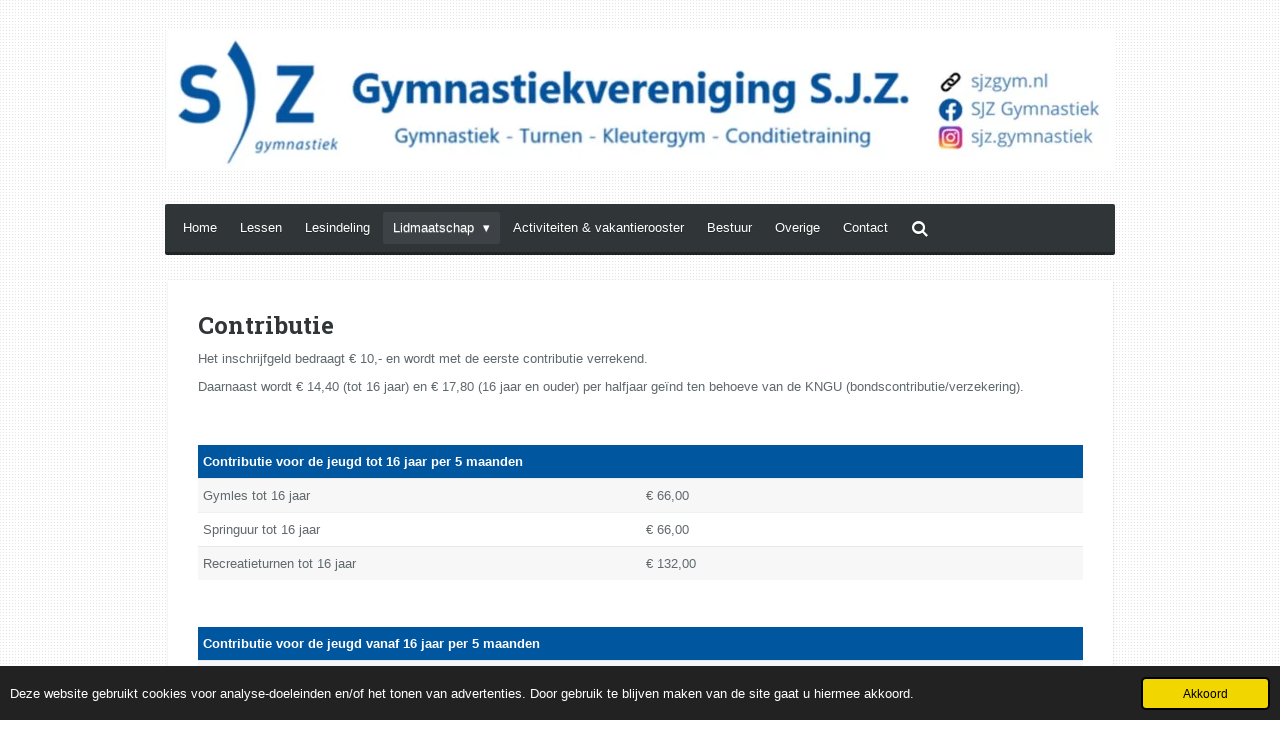

--- FILE ---
content_type: text/html; charset=UTF-8
request_url: https://www.sjzgym.nl/lidmaatschap/contributie
body_size: 9650
content:
<!DOCTYPE html>
<html lang="nl">
    <head>
        <meta http-equiv="Content-Type" content="text/html; charset=utf-8">
        <meta name="viewport" content="width=device-width, initial-scale=1.0, maximum-scale=5.0">
        <meta http-equiv="X-UA-Compatible" content="IE=edge">
        <link rel="canonical" href="https://www.sjzgym.nl/lidmaatschap/contributie">
        <link rel="sitemap" type="application/xml" href="https://www.sjzgym.nl/sitemap.xml">
        <meta property="og:title" content="Contributie / Lidmaatschap | SJZ gym">
        <meta property="og:url" content="https://www.sjzgym.nl/lidmaatschap/contributie">
        <base href="https://www.sjzgym.nl/">
        <meta name="description" property="og:description" content="">
                <script nonce="9dddf6818d0bed5ab6338e7b30f43241">
            
            window.JOUWWEB = window.JOUWWEB || {};
            window.JOUWWEB.application = window.JOUWWEB.application || {};
            window.JOUWWEB.application = {"backends":[{"domain":"jouwweb.nl","freeDomain":"jouwweb.site"},{"domain":"webador.com","freeDomain":"webadorsite.com"},{"domain":"webador.de","freeDomain":"webadorsite.com"},{"domain":"webador.fr","freeDomain":"webadorsite.com"},{"domain":"webador.es","freeDomain":"webadorsite.com"},{"domain":"webador.it","freeDomain":"webadorsite.com"},{"domain":"jouwweb.be","freeDomain":"jouwweb.site"},{"domain":"webador.ie","freeDomain":"webadorsite.com"},{"domain":"webador.co.uk","freeDomain":"webadorsite.com"},{"domain":"webador.at","freeDomain":"webadorsite.com"},{"domain":"webador.be","freeDomain":"webadorsite.com"},{"domain":"webador.ch","freeDomain":"webadorsite.com"},{"domain":"webador.ch","freeDomain":"webadorsite.com"},{"domain":"webador.mx","freeDomain":"webadorsite.com"},{"domain":"webador.com","freeDomain":"webadorsite.com"},{"domain":"webador.dk","freeDomain":"webadorsite.com"},{"domain":"webador.se","freeDomain":"webadorsite.com"},{"domain":"webador.no","freeDomain":"webadorsite.com"},{"domain":"webador.fi","freeDomain":"webadorsite.com"},{"domain":"webador.ca","freeDomain":"webadorsite.com"},{"domain":"webador.ca","freeDomain":"webadorsite.com"},{"domain":"webador.pl","freeDomain":"webadorsite.com"},{"domain":"webador.com.au","freeDomain":"webadorsite.com"},{"domain":"webador.nz","freeDomain":"webadorsite.com"}],"editorLocale":"nl-NL","editorTimezone":"Europe\/Amsterdam","editorLanguage":"nl","analytics4TrackingId":"G-E6PZPGE4QM","analyticsDimensions":[],"backendDomain":"www.jouwweb.nl","backendShortDomain":"jouwweb.nl","backendKey":"jouwweb-nl","freeWebsiteDomain":"jouwweb.site","noSsl":false,"build":{"reference":"bdb0db9"},"linkHostnames":["www.jouwweb.nl","www.webador.com","www.webador.de","www.webador.fr","www.webador.es","www.webador.it","www.jouwweb.be","www.webador.ie","www.webador.co.uk","www.webador.at","www.webador.be","www.webador.ch","fr.webador.ch","www.webador.mx","es.webador.com","www.webador.dk","www.webador.se","www.webador.no","www.webador.fi","www.webador.ca","fr.webador.ca","www.webador.pl","www.webador.com.au","www.webador.nz"],"assetsUrl":"https:\/\/assets.jwwb.nl","loginUrl":"https:\/\/www.jouwweb.nl\/inloggen","publishUrl":"https:\/\/www.jouwweb.nl\/v2\/website\/1858285\/publish-proxy","adminUserOrIp":false,"pricing":{"plans":{"lite":{"amount":"700","currency":"EUR"},"pro":{"amount":"1200","currency":"EUR"},"business":{"amount":"2400","currency":"EUR"}},"yearlyDiscount":{"price":{"amount":"0","currency":"EUR"},"ratio":0,"percent":"0%","discountPrice":{"amount":"0","currency":"EUR"},"termPricePerMonth":{"amount":"0","currency":"EUR"},"termPricePerYear":{"amount":"0","currency":"EUR"}}},"hcUrl":{"add-product-variants":"https:\/\/help.jouwweb.nl\/hc\/nl\/articles\/28594307773201","basic-vs-advanced-shipping":"https:\/\/help.jouwweb.nl\/hc\/nl\/articles\/28594268794257","html-in-head":"https:\/\/help.jouwweb.nl\/hc\/nl\/articles\/28594336422545","link-domain-name":"https:\/\/help.jouwweb.nl\/hc\/nl\/articles\/28594325307409","optimize-for-mobile":"https:\/\/help.jouwweb.nl\/hc\/nl\/articles\/28594312927121","seo":"https:\/\/help.jouwweb.nl\/hc\/nl\/sections\/28507243966737","transfer-domain-name":"https:\/\/help.jouwweb.nl\/hc\/nl\/articles\/28594325232657","website-not-secure":"https:\/\/help.jouwweb.nl\/hc\/nl\/articles\/28594252935825"}};
            window.JOUWWEB.brand = {"type":"jouwweb","name":"JouwWeb","domain":"JouwWeb.nl","supportEmail":"support@jouwweb.nl"};
                    
                window.JOUWWEB = window.JOUWWEB || {};
                window.JOUWWEB.websiteRendering = {"locale":"nl-NL","timezone":"Europe\/Amsterdam","routes":{"api\/upload\/product-field":"\/_api\/upload\/product-field","checkout\/cart":"\/winkelwagen","payment":"\/bestelling-afronden\/:publicOrderId","payment\/forward":"\/bestelling-afronden\/:publicOrderId\/forward","public-order":"\/bestelling\/:publicOrderId","checkout\/authorize":"\/winkelwagen\/authorize\/:gateway","wishlist":"\/verlanglijst"}};
                                                    window.JOUWWEB.website = {"id":1858285,"locale":"nl-NL","enabled":true,"title":"SJZ gym","hasTitle":true,"roleOfLoggedInUser":null,"ownerLocale":"nl-NL","plan":"pro","freeWebsiteDomain":"jouwweb.site","backendKey":"jouwweb-nl","currency":"EUR","defaultLocale":"nl-NL","url":"https:\/\/www.sjzgym.nl\/","homepageSegmentId":7035624,"category":"website","isOffline":false,"isPublished":true,"locales":["nl-NL"],"allowed":{"ads":false,"credits":true,"externalLinks":true,"slideshow":true,"customDefaultSlideshow":true,"hostedAlbums":true,"moderators":true,"mailboxQuota":1,"statisticsVisitors":true,"statisticsDetailed":true,"statisticsMonths":1,"favicon":true,"password":true,"freeDomains":1,"freeMailAccounts":1,"canUseLanguages":false,"fileUpload":true,"legacyFontSize":false,"webshop":true,"products":10,"imageText":false,"search":true,"audioUpload":true,"videoUpload":0,"allowDangerousForms":false,"allowHtmlCode":true,"mobileBar":true,"sidebar":true,"poll":false,"allowCustomForms":true,"allowBusinessListing":true,"allowCustomAnalytics":true,"allowAccountingLink":true,"digitalProducts":false,"sitemapElement":false},"mobileBar":{"enabled":true,"theme":"light","email":{"active":true,"value":"info@sjzgymnastiek.nl"},"location":{"active":false},"phone":{"active":false},"whatsapp":{"active":false},"social":{"active":true,"network":"facebook","value":"sjzgym"}},"webshop":{"enabled":false,"currency":"EUR","taxEnabled":false,"taxInclusive":true,"vatDisclaimerVisible":false,"orderNotice":"<p>Indien je speciale wensen hebt kun je deze doorgeven via het Opmerkingen-veld in de laatste stap.<\/p>","orderConfirmation":null,"freeShipping":false,"freeShippingAmount":"0.00","shippingDisclaimerVisible":false,"pickupAllowed":false,"couponAllowed":false,"detailsPageAvailable":true,"socialMediaVisible":true,"termsPage":null,"termsPageUrl":null,"extraTerms":null,"pricingVisible":true,"orderButtonVisible":true,"shippingAdvanced":false,"shippingAdvancedBackEnd":false,"soldOutVisible":true,"backInStockNotificationEnabled":false,"canAddProducts":true,"nextOrderNumber":1,"allowedServicePoints":[],"sendcloudConfigured":false,"sendcloudFallbackPublicKey":"a3d50033a59b4a598f1d7ce7e72aafdf","taxExemptionAllowed":true,"invoiceComment":null,"emptyCartVisible":false,"minimumOrderPrice":null,"productNumbersEnabled":false,"wishlistEnabled":false,"hideTaxOnCart":false},"isTreatedAsWebshop":false};                            window.JOUWWEB.cart = {"products":[],"coupon":null,"shippingCountryCode":null,"shippingChoice":null,"breakdown":[]};                            window.JOUWWEB.scripts = [];                        window.parent.JOUWWEB.colorPalette = window.JOUWWEB.colorPalette;
        </script>
                <title>Contributie / Lidmaatschap | SJZ gym</title>
                                            <link href="https://primary.jwwb.nl/public/t/s/z/temp-wkgckztldimximcnphpb/touch-icon-iphone.png?bust=1622037781" rel="apple-touch-icon" sizes="60x60">                                                <link href="https://primary.jwwb.nl/public/t/s/z/temp-wkgckztldimximcnphpb/touch-icon-ipad.png?bust=1622037781" rel="apple-touch-icon" sizes="76x76">                                                <link href="https://primary.jwwb.nl/public/t/s/z/temp-wkgckztldimximcnphpb/touch-icon-iphone-retina.png?bust=1622037781" rel="apple-touch-icon" sizes="120x120">                                                <link href="https://primary.jwwb.nl/public/t/s/z/temp-wkgckztldimximcnphpb/touch-icon-ipad-retina.png?bust=1622037781" rel="apple-touch-icon" sizes="152x152">                                                <link href="https://primary.jwwb.nl/public/t/s/z/temp-wkgckztldimximcnphpb/favicon.png?bust=1622037781" rel="shortcut icon">                                                <link href="https://primary.jwwb.nl/public/t/s/z/temp-wkgckztldimximcnphpb/favicon.png?bust=1622037781" rel="icon">                                                        <meta name="twitter:card" content="summary">
                                                    <script src="https://plausible.io/js/script.manual.js" nonce="9dddf6818d0bed5ab6338e7b30f43241" data-turbo-track="reload" defer data-domain="shard10.jouwweb.nl"></script>
<link rel="stylesheet" type="text/css" href="https://gfonts.jwwb.nl/css?display=fallback&amp;family=Roboto+Slab%3A400%2C700%2C400italic%2C700italic" nonce="9dddf6818d0bed5ab6338e7b30f43241" data-turbo-track="dynamic">
<script src="https://assets.jwwb.nl/assets/build/website-rendering/nl-NL.js?bust=af8dcdef13a1895089e9" nonce="9dddf6818d0bed5ab6338e7b30f43241" data-turbo-track="reload" defer></script>
<script src="https://assets.jwwb.nl/assets/website-rendering/runtime.cee983c75391f900fb05.js?bust=4ce5de21b577bc4120dd" nonce="9dddf6818d0bed5ab6338e7b30f43241" data-turbo-track="reload" defer></script>
<script src="https://assets.jwwb.nl/assets/website-rendering/812.881ee67943804724d5af.js?bust=78ab7ad7d6392c42d317" nonce="9dddf6818d0bed5ab6338e7b30f43241" data-turbo-track="reload" defer></script>
<script src="https://assets.jwwb.nl/assets/website-rendering/main.5cc2a9179e0462270809.js?bust=47fa63093185ee0400ae" nonce="9dddf6818d0bed5ab6338e7b30f43241" data-turbo-track="reload" defer></script>
<link rel="preload" href="https://assets.jwwb.nl/assets/website-rendering/styles.c611799110a447e67981.css?bust=226f06dc4f39cd5a64cc" as="style">
<link rel="preload" href="https://assets.jwwb.nl/assets/website-rendering/fonts/icons-website-rendering/font/website-rendering.woff2?bust=bd2797014f9452dadc8e" as="font" crossorigin>
<link rel="preconnect" href="https://gfonts.jwwb.nl">
<link rel="stylesheet" type="text/css" href="https://assets.jwwb.nl/assets/website-rendering/styles.c611799110a447e67981.css?bust=226f06dc4f39cd5a64cc" nonce="9dddf6818d0bed5ab6338e7b30f43241" data-turbo-track="dynamic">
<link rel="preconnect" href="https://assets.jwwb.nl">
<link rel="stylesheet" type="text/css" href="https://primary.jwwb.nl/public/t/s/z/temp-wkgckztldimximcnphpb/style.css?bust=1768827371" nonce="9dddf6818d0bed5ab6338e7b30f43241" data-turbo-track="dynamic">    </head>
    <body
        id="top"
        class="jw-is-no-slideshow jw-header-is-image jw-is-segment-page jw-is-frontend jw-is-no-sidebar jw-is-no-messagebar jw-is-no-touch-device jw-is-no-mobile"
                                    data-jouwweb-page="7035890"
                                                data-jouwweb-segment-id="7035890"
                                                data-jouwweb-segment-type="page"
                                                data-template-threshold="980"
                                                data-template-name="bistro&#x7C;variation_2"
                            itemscope
        itemtype="https://schema.org/WebPage"
    >
                                    <meta itemprop="url" content="https://www.sjzgym.nl/lidmaatschap/contributie">
        <a href="#main-content" class="jw-skip-link">
            Ga direct naar de hoofdinhoud        </a>
        <div class="jw-background"></div>
        <div class="jw-body">
            <div class="jw-mobile-menu jw-mobile-is-logo js-mobile-menu">
            <button
            type="button"
            class="jw-mobile-menu__button jw-mobile-search-button"
            aria-label="Zoek binnen website"
        >
            <span class="jw-icon-search"></span>
        </button>
        <div class="jw-mobile-header jw-mobile-header--image">
        <a            class="jw-mobile-header-content"
                            href="/"
                        >
                            <img class="jw-mobile-logo jw-mobile-logo--landscape" src="https://primary.jwwb.nl/public/t/s/z/temp-wkgckztldimximcnphpb/4rv4rj/img_0029.jpeg?enable-io=true&amp;enable=upscale&amp;height=70" srcset="https://primary.jwwb.nl/public/t/s/z/temp-wkgckztldimximcnphpb/4rv4rj/img_0029.jpeg?enable-io=true&amp;enable=upscale&amp;height=70 1x" alt="SJZ gym" title="SJZ gym">                                </a>
    </div>

    
            <button
            type="button"
            class="jw-mobile-menu__button jw-mobile-toggle"
            aria-label="Open / sluit menu"
        >
            <span class="jw-icon-burger"></span>
        </button>
    </div>
    <div class="jw-mobile-menu-search jw-mobile-menu-search--hidden">
        <form
            action="/zoeken"
            method="get"
            class="jw-mobile-menu-search__box"
        >
            <input
                type="text"
                name="q"
                value=""
                placeholder="Zoeken..."
                class="jw-mobile-menu-search__input"
                aria-label="Zoeken"
            >
            <button type="submit" class="jw-btn jw-btn--style-flat jw-mobile-menu-search__button" aria-label="Zoeken">
                <span class="website-rendering-icon-search" aria-hidden="true"></span>
            </button>
            <button type="button" class="jw-btn jw-btn--style-flat jw-mobile-menu-search__button js-cancel-search" aria-label="Zoekopdracht annuleren">
                <span class="website-rendering-icon-cancel" aria-hidden="true"></span>
            </button>
        </form>
    </div>
            <script nonce="9dddf6818d0bed5ab6338e7b30f43241">
    window.JOUWWEB.templateConfig = {
        header: {
            mobileSelector: '.jw-mobile-menu',
            updatePusher: function (headerHeight, state) {
                $('.jw-menu-clone').css('top', headerHeight);
            },
        },
    };
</script>
<div class="wrapper">
    <div class="header js-topbar-content-container">
        <div class="jw-header-logo">
            <div
    id="jw-header-image-container"
    class="jw-header jw-header-image jw-header-image-toggle"
    style="flex-basis: 950px; max-width: 950px; flex-shrink: 1;"
>
            <a href="/">
        <img id="jw-header-image" data-image-id="95490158" srcset="https://primary.jwwb.nl/public/t/s/z/temp-wkgckztldimximcnphpb/4rv4rj/img_0029.jpeg?enable-io=true&amp;width=950 950w, https://primary.jwwb.nl/public/t/s/z/temp-wkgckztldimximcnphpb/4rv4rj/img_0029.jpeg?enable-io=true&amp;width=1775 1775w" class="jw-header-image" title="SJZ gym" style="" sizes="950px" width="950" height="139" intrinsicsize="950.00 x 139.00" alt="SJZ gym">                </a>
    </div>
        <div
    class="jw-header jw-header-title-container jw-header-text jw-header-text-toggle"
    data-stylable="true"
>
    <a        id="jw-header-title"
        class="jw-header-title"
                    href="/"
            >
        <span style="font-size: 150%; color: #0054a0;">Gymnastiek</span> <span style="font-size: 150%; color: #0054a0;">verening S.J.Z.</span>    </a>
</div>
</div>
    </div>
    <div class="menu-wrap">
        <nav class="menu jw-menu-copy">
            <ul
    id="jw-menu"
    class="jw-menu jw-menu-horizontal"
            >
            <li
    class="jw-menu-item"
>
        <a        class="jw-menu-link"
        href="/"                                            data-page-link-id="7035624"
                            >
                <span class="">
            Home        </span>
            </a>
                </li>
            <li
    class="jw-menu-item"
>
        <a        class="jw-menu-link"
        href="/lessen"                                            data-page-link-id="7036118"
                            >
                <span class="">
            Lessen        </span>
            </a>
                </li>
            <li
    class="jw-menu-item"
>
        <a        class="jw-menu-link"
        href="/lesindeling"                                            data-page-link-id="7035670"
                            >
                <span class="">
            Lesindeling        </span>
            </a>
                </li>
            <li
    class="jw-menu-item jw-menu-has-submenu jw-menu-is-active"
>
        <a        class="jw-menu-link js-active-menu-item"
        href="/lidmaatschap"                                            data-page-link-id="7035789"
                            >
                <span class="">
            Lidmaatschap        </span>
                    <span class="jw-arrow jw-arrow-toplevel"></span>
            </a>
                    <ul
            class="jw-submenu"
                    >
                            <li
    class="jw-menu-item"
>
        <a        class="jw-menu-link"
        href="/lidmaatschap/inschrijfformulier"                                            data-page-link-id="7035793"
                            >
                <span class="">
            Inschrijfformulier        </span>
            </a>
                </li>
                            <li
    class="jw-menu-item"
>
        <a        class="jw-menu-link"
        href="/lidmaatschap/lid-worden"                                            data-page-link-id="7729785"
                            >
                <span class="">
            Lid worden        </span>
            </a>
                </li>
                            <li
    class="jw-menu-item jw-menu-is-active"
>
        <a        class="jw-menu-link js-active-menu-item"
        href="/lidmaatschap/contributie"                                            data-page-link-id="7035890"
                            >
                <span class="">
            Contributie        </span>
            </a>
                </li>
                            <li
    class="jw-menu-item"
>
        <a        class="jw-menu-link"
        href="/lidmaatschap/opzegging"                                            data-page-link-id="7729820"
                            >
                <span class="">
            Opzegging        </span>
            </a>
                </li>
                    </ul>
        </li>
            <li
    class="jw-menu-item"
>
        <a        class="jw-menu-link"
        href="/activiteiten-vakantierooster"                                            data-page-link-id="7035874"
                            >
                <span class="">
            Activiteiten &amp; vakantierooster        </span>
            </a>
                </li>
            <li
    class="jw-menu-item"
>
        <a        class="jw-menu-link"
        href="/bestuur"                                            data-page-link-id="7035877"
                            >
                <span class="">
            Bestuur        </span>
            </a>
                </li>
            <li
    class="jw-menu-item"
>
        <a        class="jw-menu-link"
        href="/overige"                                            data-page-link-id="7035880"
                            >
                <span class="">
            Overige        </span>
            </a>
                </li>
            <li
    class="jw-menu-item"
>
        <a        class="jw-menu-link"
        href="/contact"                                            data-page-link-id="7035815"
                            >
                <span class="">
            Contact        </span>
            </a>
                </li>
            <li
    class="jw-menu-item jw-menu-search-item"
>
        <button        class="jw-menu-link jw-menu-link--icon jw-text-button"
                                                                    title="Zoeken"
            >
                                <span class="website-rendering-icon-search"></span>
                            <span class="hidden-desktop-horizontal-menu">
            Zoeken        </span>
            </button>
                
            <div class="jw-popover-container jw-popover-container--inline is-hidden">
                <div class="jw-popover-backdrop"></div>
                <div class="jw-popover">
                    <div class="jw-popover__arrow"></div>
                    <div class="jw-popover__content jw-section-white">
                        <form  class="jw-search" action="/zoeken" method="get">
                            
                            <input class="jw-search__input" type="text" name="q" value="" placeholder="Zoeken..." aria-label="Zoeken" >
                            <button class="jw-search__submit" type="submit" aria-label="Zoeken">
                                <span class="website-rendering-icon-search" aria-hidden="true"></span>
                            </button>
                        </form>
                    </div>
                </div>
            </div>
                        </li>
    
    </ul>

    <script nonce="9dddf6818d0bed5ab6338e7b30f43241" id="jw-mobile-menu-template" type="text/template">
        <ul id="jw-menu" class="jw-menu jw-menu-horizontal jw-menu-spacing--mobile-bar">
                            <li
    class="jw-menu-item"
>
        <a        class="jw-menu-link"
        href="/"                                            data-page-link-id="7035624"
                            >
                <span class="">
            Home        </span>
            </a>
                </li>
                            <li
    class="jw-menu-item"
>
        <a        class="jw-menu-link"
        href="/lessen"                                            data-page-link-id="7036118"
                            >
                <span class="">
            Lessen        </span>
            </a>
                </li>
                            <li
    class="jw-menu-item"
>
        <a        class="jw-menu-link"
        href="/lesindeling"                                            data-page-link-id="7035670"
                            >
                <span class="">
            Lesindeling        </span>
            </a>
                </li>
                            <li
    class="jw-menu-item jw-menu-has-submenu jw-menu-is-active"
>
        <a        class="jw-menu-link js-active-menu-item"
        href="/lidmaatschap"                                            data-page-link-id="7035789"
                            >
                <span class="">
            Lidmaatschap        </span>
                    <span class="jw-arrow jw-arrow-toplevel"></span>
            </a>
                    <ul
            class="jw-submenu"
                    >
                            <li
    class="jw-menu-item"
>
        <a        class="jw-menu-link"
        href="/lidmaatschap/inschrijfformulier"                                            data-page-link-id="7035793"
                            >
                <span class="">
            Inschrijfformulier        </span>
            </a>
                </li>
                            <li
    class="jw-menu-item"
>
        <a        class="jw-menu-link"
        href="/lidmaatschap/lid-worden"                                            data-page-link-id="7729785"
                            >
                <span class="">
            Lid worden        </span>
            </a>
                </li>
                            <li
    class="jw-menu-item jw-menu-is-active"
>
        <a        class="jw-menu-link js-active-menu-item"
        href="/lidmaatschap/contributie"                                            data-page-link-id="7035890"
                            >
                <span class="">
            Contributie        </span>
            </a>
                </li>
                            <li
    class="jw-menu-item"
>
        <a        class="jw-menu-link"
        href="/lidmaatschap/opzegging"                                            data-page-link-id="7729820"
                            >
                <span class="">
            Opzegging        </span>
            </a>
                </li>
                    </ul>
        </li>
                            <li
    class="jw-menu-item"
>
        <a        class="jw-menu-link"
        href="/activiteiten-vakantierooster"                                            data-page-link-id="7035874"
                            >
                <span class="">
            Activiteiten &amp; vakantierooster        </span>
            </a>
                </li>
                            <li
    class="jw-menu-item"
>
        <a        class="jw-menu-link"
        href="/bestuur"                                            data-page-link-id="7035877"
                            >
                <span class="">
            Bestuur        </span>
            </a>
                </li>
                            <li
    class="jw-menu-item"
>
        <a        class="jw-menu-link"
        href="/overige"                                            data-page-link-id="7035880"
                            >
                <span class="">
            Overige        </span>
            </a>
                </li>
                            <li
    class="jw-menu-item"
>
        <a        class="jw-menu-link"
        href="/contact"                                            data-page-link-id="7035815"
                            >
                <span class="">
            Contact        </span>
            </a>
                </li>
            
                    </ul>
    </script>
        </nav>
    </div>
    <div class="content-wrap">
                <div class="main-content">
            
<main id="main-content" class="block-content">
    <div data-section-name="content" class="jw-section jw-section-content jw-responsive">
        <div
    id="jw-element-109708494"
    data-jw-element-id="109708494"
        class="jw-tree-node jw-element jw-strip-root jw-tree-container jw-responsive jw-node-is-first-child jw-node-is-last-child"
>
    <div
    id="jw-element-348397552"
    data-jw-element-id="348397552"
        class="jw-tree-node jw-element jw-strip jw-tree-container jw-responsive jw-strip--default jw-strip--style-color jw-strip--color-default jw-strip--padding-both jw-node-is-first-child jw-strip--primary jw-node-is-last-child"
>
    <div class="jw-strip__content-container"><div class="jw-strip__content jw-responsive">
                    <div
    id="jw-element-118939165"
    data-jw-element-id="118939165"
        class="jw-tree-node jw-element jw-image-text jw-node-is-first-child"
>
    <div class="jw-element-imagetext-text">
            <h2 class="jw-heading-100"><strong>Contributie</strong></h2>    </div>
</div><div
    id="jw-element-118938215"
    data-jw-element-id="118938215"
        class="jw-tree-node jw-element jw-image-text"
>
    <div class="jw-element-imagetext-text">
            <p><span>Het inschrijfgeld bedraagt &euro; 10,- en wordt met de eerste contributie verrekend.&nbsp;</span></p>
<p><span>Daarnaast wordt &euro; 14,40 (tot 16 jaar) en &euro; 17,80 (16 jaar en ouder) per halfjaar ge&iuml;nd ten behoeve van de KNGU (bondscontributie/verzekering).</span></p>    </div>
</div><div
    id="jw-element-464010818"
    data-jw-element-id="464010818"
        class="jw-tree-node jw-element jw-spacer"
>
    <div
    class="jw-element-spacer-container "
    style="height: 21px"
>
    </div>
</div><div
    id="jw-element-118938462"
    data-jw-element-id="118938462"
        class="jw-tree-node jw-element jw-table"
>
    
<div class="js-table-view responsive-table-container">
    <table
    width="100%"
    class="jw-table jw-table--header jw-table--striped"
>
            <thead>
            <tr>
                                    <th width="50%">Contributie voor de jeugd tot 16 jaar per 5 maanden</th>
                                    <th width="50%"></th>
                            </tr>
        </thead>
        <tbody>
                    <tr>
                                    <td
                                                    width="50%"
                                            >
                        Gymles tot 16 jaar                    </td>
                                    <td
                                                    width="50%"
                                            >
                        € 66,00                    </td>
                            </tr>
                    <tr>
                                    <td
                                            >
                        Springuur tot 16 jaar                    </td>
                                    <td
                                            >
                        € 66,00                    </td>
                            </tr>
                    <tr>
                                    <td
                                            >
                        Recreatieturnen tot 16 jaar                    </td>
                                    <td
                                            >
                        € 132,00                    </td>
                            </tr>
            </tbody>
</table>
</div>
</div><div
    id="jw-element-118938767"
    data-jw-element-id="118938767"
        class="jw-tree-node jw-element jw-spacer"
>
    <div
    class="jw-element-spacer-container "
    style="height: 21px"
>
    </div>
</div><div
    id="jw-element-118938785"
    data-jw-element-id="118938785"
        class="jw-tree-node jw-element jw-table"
>
    
<div class="js-table-view responsive-table-container">
    <table
    width="100%"
    class="jw-table jw-table--header jw-table--striped"
>
            <thead>
            <tr>
                                    <th width="50%">Contributie voor de jeugd vanaf 16 jaar per 5 maanden</th>
                                    <th width="50%"></th>
                            </tr>
        </thead>
        <tbody>
                    <tr>
                                    <td
                                                    width="50%"
                                            >
                        Gymles vanaf 16 jaar                    </td>
                                    <td
                                                    width="50%"
                                            >
                        € 79,00                    </td>
                            </tr>
                    <tr>
                                    <td
                                            >
                        Springuur vanaf 16 jaar                    </td>
                                    <td
                                            >
                        € 79,00                    </td>
                            </tr>
                    <tr>
                                    <td
                                            >
                        Recreatieturnen vanaf 16 jaar                    </td>
                                    <td
                                            >
                        € 158,00                    </td>
                            </tr>
            </tbody>
</table>
</div>
</div><div
    id="jw-element-118938870"
    data-jw-element-id="118938870"
        class="jw-tree-node jw-element jw-spacer"
>
    <div
    class="jw-element-spacer-container "
    style="height: 21px"
>
    </div>
</div><div
    id="jw-element-118938875"
    data-jw-element-id="118938875"
        class="jw-tree-node jw-element jw-table"
>
    
<div class="js-table-view responsive-table-container">
    <table
    width="100%"
    class="jw-table jw-table--header jw-table--striped"
>
            <thead>
            <tr>
                                    <th width="50%">Selectie turnen en conditietraining per 5 maanden</th>
                                    <th width="50%"></th>
                            </tr>
        </thead>
        <tbody>
                    <tr>
                                    <td
                                                    width="50%"
                                            >
                        Selectie turnen 2 uur en 45 min (woensdag)                    </td>
                                    <td
                                                    width="50%"
                                            >
                        € 153,50                    </td>
                            </tr>
                    <tr>
                                    <td
                                            >
                        Selectie turnen 5 uur en 15 min (woensdag + zaterdag)                    </td>
                                    <td
                                            >
                        € 300,50                    </td>
                            </tr>
                    <tr>
                                    <td
                                            >
                        Dames- en herenconditietraining                    </td>
                                    <td
                                            >
                        € 79,00                    </td>
                            </tr>
            </tbody>
</table>
</div>
</div><div
    id="jw-element-118939127"
    data-jw-element-id="118939127"
        class="jw-tree-node jw-element jw-separator"
>
    <div class="jw-element-separator-padding">
    <hr
        class="jw-element-separator jw-element-separator--thin jw-element-separator--solid"
        style="--jw-element-separator__margin&#x3A;&#x20;1.0000em"
    />
</div>
</div><div
    id="jw-element-118938412"
    data-jw-element-id="118938412"
        class="jw-tree-node jw-element jw-image-text"
>
    <div class="jw-element-imagetext-text">
            <h2 class="jw-heading-100">Betalen</h2>    </div>
</div><div
    id="jw-element-118938268"
    data-jw-element-id="118938268"
        class="jw-tree-node jw-element jw-image-text"
>
    <div class="jw-element-imagetext-text">
            <p><span>Wij innen de halfjaarlijkse contributie op de helft en tegen het einde van een seizoen (nov/dec en mei/jun) via een automatische incasso. Dit gaat via een eenmalige machtiging.</span></p>    </div>
</div><div
    id="jw-element-464005235"
    data-jw-element-id="464005235"
        class="jw-tree-node jw-element jw-separator"
>
    <div class="jw-element-separator-padding">
    <hr
        class="jw-element-separator jw-element-separator--thin jw-element-separator--solid"
        style="--jw-element-separator__margin&#x3A;&#x20;2.0000em"
    />
</div>
</div><div
    id="jw-element-118938401"
    data-jw-element-id="118938401"
        class="jw-tree-node jw-element jw-image-text"
>
    <div class="jw-element-imagetext-text">
            <h2 class="jw-heading-100">Betalingsregeling</h2>    </div>
</div><div
    id="jw-element-118938287"
    data-jw-element-id="118938287"
        class="jw-tree-node jw-element jw-image-text jw-node-is-last-child"
>
    <div class="jw-element-imagetext-text">
            <p><span style="font-family: Arial, 'Helvetica Neue', Helvetica, sans-serif; font-size: 1.3rem;">Indien gewenst is het mogelijk om een betalingsregeling te treffen met de&nbsp;</span><span style="font-family: Arial, 'Helvetica Neue', Helvetica, sans-serif; font-size: 1.3rem;">penningmeester (zie | Bestuur | Penningmeester). Wij wijzen ook graag op het <a data-jwlink-type="extern" data-jwlink-identifier="https://www.zoeterwoude.nl/werk-en-geldzaken/kindpakket/jeugdfonds-sport-cultuur-zoeterwoude" data-jwlink-title="https://www.zoeterwoude.nl/werk-en-geldzaken/kindpakket/jeugdfonds-sport-cultuur-zoeterwoude" target="_blank" href="https://www.zoeterwoude.nl/werk-en-geldzaken/kindpakket/jeugdfonds-sport-cultuur-zoeterwoude" rel="noopener">Jeugdsportfonds</a>, welke in sommige gevallen ondersteuning kan bieden.&nbsp;</span></p>    </div>
</div></div></div></div></div>            </div>
</main>
                    </div>
    </div>
</div>
<footer class="block-footer">
    <div
        data-section-name="footer"
        class="jw-section jw-section-footer jw-responsive"
    >
                <div class="jw-strip jw-strip--default jw-strip--style-color jw-strip--primary jw-strip--color-default jw-strip--padding-both"><div class="jw-strip__content-container"><div class="jw-strip__content jw-responsive">            <div
    id="jw-element-123491408"
    data-jw-element-id="123491408"
        class="jw-tree-node jw-element jw-simple-root jw-tree-container jw-responsive jw-node-is-first-child jw-node-is-last-child"
>
    <div
    id="jw-element-123490551"
    data-jw-element-id="123490551"
        class="jw-tree-node jw-element jw-columns jw-tree-container jw-responsive jw-tree-horizontal jw-columns--mode-flex jw-node-is-first-child"
>
    <div
    id="jw-element-123490552"
    data-jw-element-id="123490552"
            style="width: 50%"
        class="jw-tree-node jw-element jw-column jw-tree-container jw-responsive jw-node-is-first-child"
>
    <div
    id="jw-element-109705664"
    data-jw-element-id="109705664"
        class="jw-tree-node jw-element jw-image-text jw-node-is-first-child jw-node-is-last-child"
>
    <div class="jw-element-imagetext-text">
            <p><span>Voor meer informatie mail naar:&nbsp;<span style="color: #ffffff;">&nbsp;</span></span><span style="color: #ffffff;"><a data-cke-saved-href="mailto:info@sjzgym.nl" href="mailto:info@sjzgym.nl" style="color: #ffffff;">info@sjzgymnastiek.nl</a></span><span></span><span></span></p>    </div>
</div></div><div
    id="jw-element-123490553"
    data-jw-element-id="123490553"
            style="width: 50%"
        class="jw-tree-node jw-element jw-column jw-tree-container jw-responsive jw-node-is-last-child"
>
    <div
    id="jw-element-123490427"
    data-jw-element-id="123490427"
        class="jw-tree-node jw-element jw-social-follow jw-node-is-first-child jw-node-is-last-child"
>
    <div class="jw-element-social-follow jw-element-social-follow--size-m jw-element-social-follow--style-solid jw-element-social-follow--roundness-rounded jw-element-social-follow--color-brand"
     style="text-align: right">
    <span class="jw-element-content">
    <a
            href="https://facebook.com/sjzgym"
            target="_blank"
            rel="noopener"
            style=""
            class="jw-element-social-follow-profile jw-element-social-follow-profile--medium-facebook"
                    >
            <i class="website-rendering-icon-facebook"></i>
        </a><a
            href="https://instagram.com/sjz.gymnastiek"
            target="_blank"
            rel="noopener"
            style=""
            class="jw-element-social-follow-profile jw-element-social-follow-profile--medium-instagram"
                    >
            <i class="website-rendering-icon-instagram"></i>
        </a>    </span>
    </div>
</div></div></div><div
    id="jw-element-123490585"
    data-jw-element-id="123490585"
        class="jw-tree-node jw-element jw-spacer jw-node-is-last-child"
>
    <div
    class="jw-element-spacer-container "
    style="height: 41px"
>
    </div>
</div></div>                            <div class="jw-credits clear">
                    <div class="jw-credits-owner">
                        <div id="jw-footer-text">
                            <div class="jw-footer-text-content">
                                &copy; 2021 - 2025 SJZ gymnastiek                            </div>
                        </div>
                    </div>
                    <div class="jw-credits-right">
                                                <div id="jw-credits-tool">
    <small>
        Powered by <a href="https://www.jouwweb.nl" rel="">JouwWeb</a>    </small>
</div>
                    </div>
                </div>
                    </div></div></div>    </div>
</footer>
            
<div class="jw-bottom-bar__container">
    </div>
<div class="jw-bottom-bar__spacer">
    </div>

            <div id="jw-variable-loaded" style="display: none;"></div>
            <div id="jw-variable-values" style="display: none;">
                                    <span data-jw-variable-key="background-color" class="jw-variable-value-background-color"></span>
                                    <span data-jw-variable-key="background" class="jw-variable-value-background"></span>
                                    <span data-jw-variable-key="font-family" class="jw-variable-value-font-family"></span>
                                    <span data-jw-variable-key="paragraph-color" class="jw-variable-value-paragraph-color"></span>
                                    <span data-jw-variable-key="paragraph-link-color" class="jw-variable-value-paragraph-link-color"></span>
                                    <span data-jw-variable-key="paragraph-font-size" class="jw-variable-value-paragraph-font-size"></span>
                                    <span data-jw-variable-key="heading-color" class="jw-variable-value-heading-color"></span>
                                    <span data-jw-variable-key="heading-link-color" class="jw-variable-value-heading-link-color"></span>
                                    <span data-jw-variable-key="heading-font-size" class="jw-variable-value-heading-font-size"></span>
                                    <span data-jw-variable-key="heading-font-family" class="jw-variable-value-heading-font-family"></span>
                                    <span data-jw-variable-key="menu-text-color" class="jw-variable-value-menu-text-color"></span>
                                    <span data-jw-variable-key="menu-text-link-color" class="jw-variable-value-menu-text-link-color"></span>
                                    <span data-jw-variable-key="menu-text-font-size" class="jw-variable-value-menu-text-font-size"></span>
                                    <span data-jw-variable-key="menu-font-family" class="jw-variable-value-menu-font-family"></span>
                                    <span data-jw-variable-key="menu-capitalize" class="jw-variable-value-menu-capitalize"></span>
                                    <span data-jw-variable-key="content-color" class="jw-variable-value-content-color"></span>
                                    <span data-jw-variable-key="menu-color" class="jw-variable-value-menu-color"></span>
                                    <span data-jw-variable-key="footer-text-color" class="jw-variable-value-footer-text-color"></span>
                                    <span data-jw-variable-key="footer-text-link-color" class="jw-variable-value-footer-text-link-color"></span>
                                    <span data-jw-variable-key="footer-text-font-size" class="jw-variable-value-footer-text-font-size"></span>
                                    <span data-jw-variable-key="accent-color" class="jw-variable-value-accent-color"></span>
                                    <span data-jw-variable-key="footer-color" class="jw-variable-value-footer-color"></span>
                            </div>
        </div>
                            <script nonce="9dddf6818d0bed5ab6338e7b30f43241" type="application/ld+json">[{"@context":"https:\/\/schema.org","@type":"Organization","url":"https:\/\/www.sjzgym.nl\/","name":"SJZ gym","logo":{"@type":"ImageObject","url":"https:\/\/primary.jwwb.nl\/public\/t\/s\/z\/temp-wkgckztldimximcnphpb\/4rv4rj\/img_0029.jpeg?enable-io=true&enable=upscale&height=60","width":411,"height":60},"email":"info@sjzgymnastiek.nl"}]</script>
                <script nonce="9dddf6818d0bed5ab6338e7b30f43241">window.JOUWWEB = window.JOUWWEB || {}; window.JOUWWEB.experiment = {"enrollments":{},"defaults":{"only-annual-discount-restart":"3months-50pct","ai-homepage-structures":"on","checkout-shopping-cart-design":"on","ai-page-wizard-ui":"on","payment-cycle-dropdown":"on","trustpilot-checkout":"widget","improved-homepage-structures":"on"}};</script>        <script nonce="9dddf6818d0bed5ab6338e7b30f43241">
            window.JOUWWEB = window.JOUWWEB || {};
            window.JOUWWEB.cookieConsent = {"theme":"jw","showLink":false,"content":{"message":"Deze website gebruikt cookies voor analyse-doeleinden en\/of het tonen van advertenties. Door gebruik te blijven maken van de site gaat u hiermee akkoord.","dismiss":"Akkoord"},"autoOpen":true,"cookie":{"name":"cookieconsent_status"}};
        </script>
<script nonce="9dddf6818d0bed5ab6338e7b30f43241">window.plausible = window.plausible || function() { (window.plausible.q = window.plausible.q || []).push(arguments) };plausible('pageview', { props: {website: 1858285 }});</script>                                </body>
</html>
